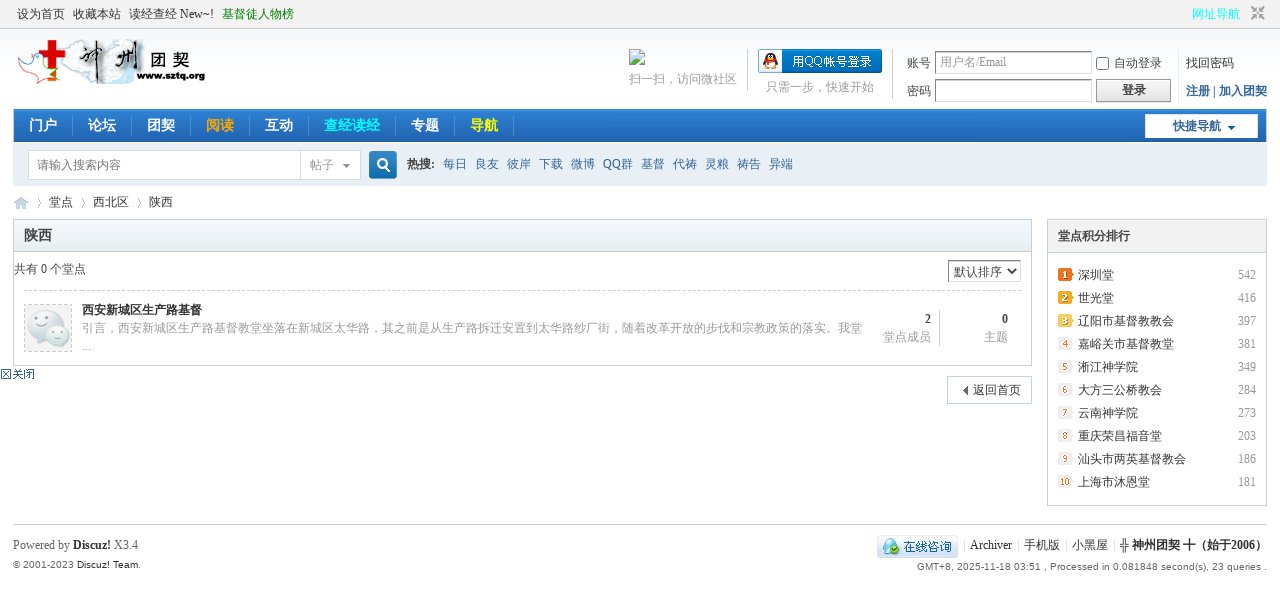

--- FILE ---
content_type: text/html; charset=gbk
request_url: https://sztq.org/group.php?sgid=91
body_size: 7732
content:
<!DOCTYPE html PUBLIC "-//W3C//DTD XHTML 1.0 Transitional//EN" "http://www.w3.org/TR/xhtml1/DTD/xhtml1-transitional.dtd">
<html xmlns="http://www.w3.org/1999/xhtml">
<head>
<meta http-equiv="Content-Type" content="text/html; charset=gbk" />
<title>╬ 神州团契 ╋  发展基督教在线通讯事工,构建基督徒网络交流平台。——即时通讯,QQ群,短信,栽培,每日灵修,代祷,信仰,栽培,堂点查询,公益基金,生活,投票,交流,网站事工…… - 堂点 -  ╬ 神州团契 ╋ -  Powered by Discuz!</title>
<meta property="wb:webmaster" content="3236ce342aef40b4" />
<meta name="wumiiVerification" content="6ae8ef61-a12c-4b52-9032-e6ebf5fcaa07" />
<meta name="alexaVerifyID" content="OJx63hOu1RLdP48hoUedFCUGNRM" /> 
<meta name="baidu-site-verification" content="nYzNBj8Jp4" />
<meta name="chinaz-site-verification" content="a72c7259-cb85-4f4a-a5a5-e72e40270ea4" />
<script type="text/javascript">

  var _gaq = _gaq || [];
  _gaq.push(['_setAccount', 'UA-23096183-1']);
  _gaq.push(['_trackPageview']);

  (function() {
    var ga = document.createElement('script'); ga.type = 'text/javascript'; ga.async = true;
    ga.src = ('https:' == document.location.protocol ? 'https://ssl' : 'http://www') + '.google-analytics.com/ga.js';
    var s = document.getElementsByTagName('script')[0]; s.parentNode.insertBefore(ga, s);
  })();

</script>
<meta name="keywords" content="god,love,每日天粮,祷告会,代祷,跟帖,属灵,好书,标杆,人生,平安夜,诗班,合唱,哈利路亚,金色阳光,名人,信仰,格言,不倒翁,布永康,来港,宣教,视频,地震,教会,捐款,台湾,六龟山地,儿童,合唱团,视频,下载,灾区,救援,基督徒,主不改变,性行为,深圳,基督教堂,聚会点,地址,电话,时间,交通指引,圣诞节,梅林堂,节目,基督,古典,音乐,钢琴,独奏,普及,欣赏,深圳堂,青少年,演奏会,通知,天天,祷告,赞美诗,奇异恩典,Amazing,Grace,圣乐,事奉,基督徒,指导,原则,赞美,罗炳良,每日,灵修,信仰,代祷,见证,分享,资源,查经,学习,主内,文书图,影音,诗班,生活,塘朗山,福音,布永康,来港,照片,每日灵修,每日,天粮,灵修,抵挡,魔鬼,碧海蓝天,敬拜,态度,淡然如水,安息,园地,祷告会,拯救,祈祷,初信,解疑,答惑,名人,信仰,格言,年轻,弟兄,姐妹,处世,待人,话,宝贵,真道,圣经,恐龙,读经,查经,正经,神的话,教会,赴灾,纪实,救援,宣明会,主内,慈善,团体,灵命,日粮,祷告良辰,歌,神迹,见证,赞美诗,奇异,恩典,深圳,团契,基督教,深圳堂,爱德,基金会,香港,世界,灵爱之光,信仰之门,约拿的家,旷野呼声,生命,广播,网,福音,影院,音乐,良友电台,C-highway,基督时代,主内,交换,链接,爱动团契,吗哪,上网,导航,香草山,社区,银行,爱墙,话题,我的,收藏,订阅,权限,投票,商品,悬赏,活动,辩论,好友,资料,窝窝,时区,时间,Cookies,联系,我们,深圳,团契,发展,基督教,QQ群,事工,构建基,网络,交流,平台,深圳,厦门,广州,郑州,香港,中华,东莞,甘肃,陕西,辽阳" />
<meta name="description" content="神州肢体在线互动 1、即时通讯事工：主内QQ群、MSN群交流，福音、栽培短信免费定制……；2、网站事工：每日灵修生活、代祷，信仰栽培，基督教堂点信息、地址查询，公益基金，网址导航…… ,╬ 神州团契 ╋" />
<meta name="generator" content="Discuz! X3.4" />
<meta name="author" content="Discuz! Team and Comsenz UI Team" />
<meta name="copyright" content="Discuz!" />
<meta name="MSSmartTagsPreventParsing" content="True" />
<meta http-equiv="MSThemeCompatible" content="Yes" />
<base href="https://sztq.org/" /><link rel="stylesheet" type="text/css" href="data/cache/style_1_common.css?zZk" /><link rel="stylesheet" type="text/css" href="data/cache/style_1_group_index.css?zZk" /><link rel="stylesheet" id="css_extstyle" type="text/css" href="./template/default/style/t4/style.css" /><script type="text/javascript">var STYLEID = '1', STATICURL = 'static/', IMGDIR = 'static/image/common', VERHASH = 'zZk', charset = 'gbk', discuz_uid = '0', cookiepre = 'dTrf_2132_', cookiedomain = '', cookiepath = '/', showusercard = '1', attackevasive = '0', disallowfloat = 'newthread|reply', creditnotice = '1|威望|,2|团契币|元,5|文采|省闻名,6|推广功劳|汗水,7|喜乐指数|笑声', defaultstyle = './template/default/style/t4', REPORTURL = 'aHR0cHM6Ly9zenRxLm9yZy9ncm91cC5waHA/c2dpZD05MQ==', SITEURL = 'https://sztq.org/', JSPATH = 'data/cache/', CSSPATH = 'data/cache/style_', DYNAMICURL = '';</script>
<script src="data/cache/common.js?zZk" type="text/javascript"></script>
<meta name="application-name" content="╬ 神州团契 ╋" />
<meta name="msapplication-tooltip" content="╬ 神州团契 ╋" />
<meta name="msapplication-task" content="name=门户;action-uri=https://sztq.org/portal.php;icon-uri=https://sztq.org/static/image/common/portal.ico" /><meta name="msapplication-task" content="name=论坛;action-uri=https://sztq.org/forum.php;icon-uri=https://sztq.org/static/image/common/bbs.ico" />
<meta name="msapplication-task" content="name=互动;action-uri=https://sztq.org/home.php;icon-uri=https://sztq.org/static/image/common/home.ico" /><link rel="stylesheet" id="css_widthauto" type="text/css" href='data/cache/style_1_widthauto.css?zZk' />
<script type="text/javascript">HTMLNODE.className += ' widthauto'</script>
<script src="data/cache/forum.js?zZk" type="text/javascript"></script>
</head>

<body id="nv_group" class="pg_index" onkeydown="if(event.keyCode==27) return false;">
<div id="append_parent"></div><div id="ajaxwaitid"></div>
<div id="toptb" class="cl">
<div class="wp">
<div class="z"><a href="javascript:;"  onclick="setHomepage('https://sztq.org/');">设为首页</a><a href="https://sztq.org/"  onclick="addFavorite(this.href, '╬ 神州团契 ╋');return false;">收藏本站</a><a href="http://bible.sztq.org" target="_blank" >读经查经 New~!</a><a href="top-christian.html" target="_blank"  style="color: green">基督徒人物榜</a></div>
<div class="y">
<a id="switchblind" href="javascript:;" onclick="toggleBlind(this)" title="开启辅助访问" class="switchblind"></a>
<a href="http://link.sztq.org" title="签到赚积分" target="_blank"  style="color: cyan">网址导航</a><a href="javascript:;" id="switchwidth" onclick="widthauto(this)" title="切换到窄版" class="switchwidth">切换到窄版</a>
</div>
</div>
</div>

<div id="hd">
<div class="wp">
<div class="hdc cl"><h2><a href="./" title="╬ 神州团契 ╋"><img src="static/image/common/logo.png" alt="╬ 神州团契 ╋" border="0" /></a></h2><script src="data/cache/logging.js?zZk" type="text/javascript"></script>
<form method="post" autocomplete="off" id="lsform" action="member.php?mod=logging&amp;action=login&amp;loginsubmit=yes&amp;infloat=yes&amp;lssubmit=yes" onsubmit="return lsSubmit();">
<div class="fastlg cl">
<span id="return_ls" style="display:none"></span>
<div class="y pns">
<table cellspacing="0" cellpadding="0">
<tr>
<td><label for="ls_username">账号</label></td>
<td><input type="text" name="username" id="ls_username" class="px vm xg1"  value="用户名/Email" onfocus="if(this.value == '用户名/Email'){this.value = '';this.className = 'px vm';}" onblur="if(this.value == ''){this.value = '用户名/Email';this.className = 'px vm xg1';}" tabindex="901" /></td>
<td class="fastlg_l"><label for="ls_cookietime"><input type="checkbox" name="cookietime" id="ls_cookietime" class="pc" value="2592000" tabindex="903" />自动登录</label></td>
<td>&nbsp;<a href="javascript:;" onclick="showWindow('login', 'member.php?mod=logging&action=login&viewlostpw=1')">找回密码</a></td>
</tr>
<tr>
<td><label for="ls_password">密码</label></td>
<td><input type="password" name="password" id="ls_password" class="px vm" autocomplete="off" tabindex="902" /></td>
<td class="fastlg_l"><button type="submit" class="pn vm" tabindex="904" style="width: 75px;"><em>登录</em></button></td>
<td>&nbsp;<a href="member.php?mod=register" class="xi2 xw1">注册 | 加入团契</a></td>
</tr>
</table>
<input type="hidden" name="formhash" value="f3eb0778" />
<input type="hidden" name="quickforward" value="yes" />
<input type="hidden" name="handlekey" value="ls" />
</div>

<div class="fastlg_fm y" style="margin-right: 10px; padding-right: 10px">
<p><a href="https://sztq.org/connect.php?mod=login&op=init&referer=group.php%3Fsgid%3D91&statfrom=login_simple"><img src="static/image/common/qq_login.gif" class="vm" alt="QQ登录" /></a></p>
<p class="hm xg1" style="padding-top: 2px;">只需一步，快速开始</p>
</div>

<div class="fastlg_fm y" style="margin-right: 10px; padding-right: 10px">
<p><a href="plugin.php?id=wechat:login"><img src="source/plugin/wechat/image/wechat_login.png" class="vm" /></a></p>
<p class="hm xg1" style="padding-top: 2px;">扫一扫，访问微社区</p>
</div>
</div>
</form>

</div>

<div id="nv">
<a href="javascript:;" id="qmenu" onmouseover="delayShow(this, function () {showMenu({'ctrlid':'qmenu','pos':'34!','ctrlclass':'a','duration':2});showForummenu(0);})">快捷导航</a>
<ul><li id="mn_portal" ><a href="portal.php" hidefocus="true" title="Portal"  >门户<span>Portal</span></a></li><li id="mn_forum" ><a href="forum.php" hidefocus="true" title="BBS"  >论坛<span>BBS</span></a></li><li id="mn_Nd6fb" onmouseover="showMenu({'ctrlid':this.id,'ctrlclass':'hover','duration':2})"><a href="forum.php?gid=117" hidefocus="true"  >团契</a></li><li id="mn_N4d36" onmouseover="showMenu({'ctrlid':this.id,'ctrlclass':'hover','duration':2})"><a href="http://www.sztq.org/book/" hidefocus="true" title="E-book" target="_blank"   style="font-weight: bold;color: orange">阅读<span>E-book</span></a></li><li id="mn_home" onmouseover="showMenu({'ctrlid':this.id,'ctrlclass':'hover','duration':2})"><a href="home.php" hidefocus="true" title="Space"  >互动<span>Space</span></a></li><li id="mn_Nca7b" onmouseover="showMenu({'ctrlid':this.id,'ctrlclass':'hover','duration':2})"><a href="http://www.sztq.org/bible/chajing/" hidefocus="true" target="_blank"   style="color: cyan">查经读经</a></li><li id="mn_N1b1a" onmouseover="showMenu({'ctrlid':this.id,'ctrlclass':'hover','duration':2})"><a href="top-topic.html" hidefocus="true" title="Subject" target="_blank"  >专题<span>Subject</span></a></li><li id="mn_N1d00" onmouseover="showMenu({'ctrlid':this.id,'ctrlclass':'hover','duration':2})"><a href="http://link.sztq.org" hidefocus="true" title="Link" target="_blank"   style="color: yellow">导航<span>Link</span></a></li></ul>
</div>
<ul class="p_pop h_pop" id="plugin_menu" style="display: none">  <li><a href="plugin.php?id=dsu_paulsign:sign" id="mn_plink_sign">每日签到</a></li>
 </ul>
<ul class="p_pop h_pop" id="mn_Nd6fb_menu" style="display: none"><li><a href="http://www.szchoir.com" hidefocus="true" target="_blank"  style="color: red">深圳圣乐合唱团</a></li><li><a href="https://www.szchoir.com/top-hkszuc.html" hidefocus="true" target="_blank" >深港联合诗班</a></li><li><a href="forum-unitedchoir-1.html" hidefocus="true" target="_blank" >深圳联合诗班</a></li><li><a href="forum-tianlu-1.html" hidefocus="true" target="_blank" >天路艺术团</a></li></ul><ul class="p_pop h_pop" id="mn_N4d36_menu" style="display: none"><li><a href="top-book.html" hidefocus="true" title="E-book" target="_blank" >电子书</a></li><li><a href="top-christian.html" hidefocus="true" target="_blank"  style="color: purple">基督徒人物榜</a></li></ul><ul class="p_pop h_pop" id="mn_home_menu" style="display: none"><li><a href="home.php?mod=follow" hidefocus="true" title="Follow" target="_blank" >团契广播</a></li><li><a href="forum.php?mod=collection" hidefocus="true" title="Collection" target="_blank" >淘帖</a></li><li><a href="misc.php?mod=ranklist" hidefocus="true" title="Ranklist" target="_blank" >排行榜</a></li></ul><div class="p_pop h_pop" id="mn_userapp_menu" style="display: none"></div><ul class="p_pop h_pop" id="mn_Nca7b_menu" style="display: none"><li><a href="http://www.sztq.org/bible/chajing/" hidefocus="true" target="_blank"  style="font-weight: bold;color: green">查经资料大全</a></li><li><a href="http://www.sztq.org/bible/lingxiu/" hidefocus="true" target="_blank" >灵修版-和合本</a></li><li><a href="http://www.sztq.org/bible/lzz/" hidefocus="true" target="_blank" >吕振中译本</a></li><li><a href="http://www.sztq.org/bible/cnen/" hidefocus="true" target="_blank" >中英对照版</a></li><li><a href="http://www.sztq.org/bible/NCV/" hidefocus="true" target="_blank" >新译本圣经</a></li></ul><ul class="p_pop h_pop" id="mn_N1b1a_menu" style="display: none"><li><a href="top-yy.html" hidefocus="true" title="语音聊天 祷告赞美 读经听道 互动教学 神州团契特有节目" target="_blank"  style="color: orange">YY节目表</a></li><li><a href="top-theology.html" hidefocus="true" title="theology" target="_blank" >神学专题</a></li><li><a href="top-gospel.html" hidefocus="true" target="_blank"  style="color: green">福音单张</a></li><li><a href="top-doom.html" hidefocus="true" title="Doom" target="_blank" >天灾天象</a></li><li><a href="top-Passion-week.html" hidefocus="true" title="Passion week" target="_blank" >受难周</a></li><li><a href="top-xmas.html" hidefocus="true" target="_blank" >圣诞专题</a></li><li><a href="top-Hymns.html" hidefocus="true" target="_blank" >传统圣乐</a></li><li><a href="top-study/day.html" hidefocus="true" target="_blank" >全方位每日灵修</a></li><li><a href="top-sztq.html" hidefocus="true" title="About us" target="_blank" >关于我们</a></li></ul><ul class="p_pop h_pop" id="mn_N1d00_menu" style="display: none"><li><a href="http://link.sztq.org" hidefocus="true" title="Link" target="_blank"  style="text-decoration: underline;color: blue">主内网址</a></li><li><a href="top-webmap.html" hidefocus="true" title="Webmap" target="_blank" >站内地图</a></li></ul><ul class="p_pop h_pop" id="mn_N45c3_menu" style="display: none"><li><a href="http://www.tudou.com/home/sztqv/" hidefocus="true" target="_blank" >土豆网</a></li><li><a href="http://sztq.blog.163.com/" hidefocus="true" target="_blank" >网易博客</a></li><li><a href="http://blog.sina.com.cn/sztqi" hidefocus="true" target="_blank" >新浪博客</a></li><li><a href="http://hi.baidu.com/sztuanqi" hidefocus="true" target="_blank" >百度空间</a></li><li><a href="http://1841452066.qzone.qq.com/" hidefocus="true" target="_blank" >QQ空间</a></li><li><a href="top-news.html" hidefocus="true" target="_blank"  style="color: red">最新内容审核、精选</a></li></ul><div id="mu" class="cl">
</div><div id="scbar" class="scbar_narrow cl">
<form id="scbar_form" method="post" autocomplete="off" onsubmit="searchFocus($('scbar_txt'))" action="search.php?searchsubmit=yes" target="_blank">
<input type="hidden" name="mod" id="scbar_mod" value="search" />
<input type="hidden" name="formhash" value="f3eb0778" />
<input type="hidden" name="srchtype" value="title" />
<input type="hidden" name="srhfid" value="0" />
<input type="hidden" name="srhlocality" value="group::index" />
<table cellspacing="0" cellpadding="0">
<tr>
<td class="scbar_icon_td"></td>
<td class="scbar_txt_td"><input type="text" name="srchtxt" id="scbar_txt" value="请输入搜索内容" autocomplete="off" x-webkit-speech speech /></td>
<td class="scbar_type_td"><a href="javascript:;" id="scbar_type" class="xg1" onclick="showMenu(this.id)" hidefocus="true">搜索</a></td>
<td class="scbar_btn_td"><button type="submit" name="searchsubmit" id="scbar_btn" sc="1" class="pn pnc" value="true"><strong class="xi2">搜索</strong></button></td>
<td class="scbar_hot_td">
<div id="scbar_hot">
<strong class="xw1">热搜: </strong>

<a href="search.php?mod=forum&amp;srchtxt=%C3%BF%C8%D5&amp;formhash=f3eb0778&amp;searchsubmit=true&amp;source=hotsearch" target="_blank" class="xi2" sc="1">每日</a>



<a href="search.php?mod=forum&amp;srchtxt=%C1%BC%D3%D1&amp;formhash=f3eb0778&amp;searchsubmit=true&amp;source=hotsearch" target="_blank" class="xi2" sc="1">良友</a>



<a href="search.php?mod=forum&amp;srchtxt=%B1%CB%B0%B6&amp;formhash=f3eb0778&amp;searchsubmit=true&amp;source=hotsearch" target="_blank" class="xi2" sc="1">彼岸</a>



<a href="search.php?mod=forum&amp;srchtxt=%CF%C2%D4%D8&amp;formhash=f3eb0778&amp;searchsubmit=true&amp;source=hotsearch" target="_blank" class="xi2" sc="1">下载</a>



<a href="search.php?mod=forum&amp;srchtxt=%CE%A2%B2%A9&amp;formhash=f3eb0778&amp;searchsubmit=true&amp;source=hotsearch" target="_blank" class="xi2" sc="1">微博</a>



<a href="search.php?mod=forum&amp;srchtxt=QQ%C8%BA&amp;formhash=f3eb0778&amp;searchsubmit=true&amp;source=hotsearch" target="_blank" class="xi2" sc="1">QQ群</a>



<a href="search.php?mod=forum&amp;srchtxt=%BB%F9%B6%BD&amp;formhash=f3eb0778&amp;searchsubmit=true&amp;source=hotsearch" target="_blank" class="xi2" sc="1">基督</a>



<a href="search.php?mod=forum&amp;srchtxt=%B4%FA%B5%BB&amp;formhash=f3eb0778&amp;searchsubmit=true&amp;source=hotsearch" target="_blank" class="xi2" sc="1">代祷</a>



<a href="search.php?mod=forum&amp;srchtxt=%C1%E9%C1%B8&amp;formhash=f3eb0778&amp;searchsubmit=true&amp;source=hotsearch" target="_blank" class="xi2" sc="1">灵粮</a>



<a href="search.php?mod=forum&amp;srchtxt=%B5%BB%B8%E6&amp;formhash=f3eb0778&amp;searchsubmit=true&amp;source=hotsearch" target="_blank" class="xi2" sc="1">祷告</a>



<a href="search.php?mod=forum&amp;srchtxt=%D2%EC%B6%CB&amp;formhash=f3eb0778&amp;searchsubmit=true&amp;source=hotsearch" target="_blank" class="xi2" sc="1">异端</a>

</div>
</td>
</tr>
</table>
</form>
</div>
<ul id="scbar_type_menu" class="p_pop" style="display: none;"><li><a href="javascript:;" rel="article">文章</a></li><li><a href="javascript:;" rel="forum" class="curtype">帖子</a></li><li><a href="javascript:;" rel="blog">日志</a></li><li><a href="javascript:;" rel="album">相册</a></li><li><a href="javascript:;" rel="user">用户</a></li></ul>
<script type="text/javascript">
initSearchmenu('scbar', '');
</script>
</div>
</div>


<div id="wp" class="wp">
<div id="pt" class="bm cl">
<div class="z"><a href="./" class="nvhm" title="首页">╬ 神州团契 ╋</a><em>&rsaquo;</em><a href="group.php">堂点</a> <em>&rsaquo;</em> <a href="group.php?gid=63">西北区</a> <em>&rsaquo;</em> <a href="group.php?sgid=91">陕西</a></div>
</div><style id="diy_style" type="text/css"></style>
<div class="wp">
<!--[diy=diy1]--><div id="diy1" class="area"></div><!--[/diy]-->
</div>
<div id="ct" class="ct2 wp cl">
<div class="mn">
<!--[diy=diycontenttop]--><div id="diycontenttop" class="area"></div><!--[/diy]-->
<div class="bm fl cl">
<div class="bm_h">
<h1 class="xs2">陕西</h1>
</div>
<div class="bbs"></div>
<div class="tbmu cl bw0">
<span class="y">
<select title="排序方式" onchange="location.href=this.value" class="ps">
<option value="group.php?sgid=91" selected>默认排序</option>
<option value="group.php?sgid=91&orderby=thread" >主题数</option>
<option value="group.php?sgid=91&orderby=membernum" >人数</option>
<option value="group.php?sgid=91&orderby=dateline" >建立时间</option>
<option value="group.php?sgid=91&orderby=activity" >活跃度</option>
</select>
</span>
共有 0 个堂点</div>
<div class="bm_c">
<table cellspacing="0" cellpadding="0" class="fl_tb"><tr class="fl_row">
<td class="fl_icn"><a href="church-140-1.html" title="西安新城区生产路基督"><img width="48" height="48" src="static/image/common/groupicon.gif" alt="西安新城区生产路基督" /></a></td>
<td>
<strong><a href="church-140-1.html" title="西安新城区生产路基督">西安新城区生产路基督</a></strong>
<p class="xg1">引言，西安新城区生产路基督教堂坐落在新城区太华路，其之前是从生产路拆迁安置到太华路纱厂街，随着改革开放的步伐和宗教政策的落实。我堂 ...</p>
</td>
<td class="fl_i">
<span class="i_z z"><strong>2</strong><em class="xg1">堂点成员</em></span>
<span class="i_y z"><strong>0</strong><em class="xg1">主题</em></span>
</td>
</tr>
</table>
</div>
</div>
<div class="pgs cl">
<span class="pgb y"><a href="group.php">返回首页</a></span>
</div>
<!--[diy=diycontentbottom]--><div id="diycontentbottom" class="area"></div><!--[/diy]-->
</div>
<div class="sd">
<!--[diy=diysidetop]--><div id="diysidetop" class="area"></div><!--[/diy]-->
<!--[diy=diytopgrouptop]--><div id="diytopgrouptop" class="area"></div><!--[/diy]-->
<div id="g_top" class="bm">
<div class="bm_h cl">
<h2>堂点积分排行</h2>
</div>
<div class="bm_c">
<ol class="xl"><li class="top1"><span class="y xi2 xg1"> 542</span><a href="church-60-1.html" title="深圳堂">深圳堂</a></li>
<li class="top1"><span class="y xi2 xg1"> 416</span><a href="church-219-1.html" title="世光堂">世光堂</a></li>
<li class="top1"><span class="y xi2 xg1"> 397</span><a href="church-116-1.html" title="辽阳市基督教教会">辽阳市基督教教会</a></li>
<li class="top1"><span class="y xi2 xg1"> 381</span><a href="church-126-1.html" title="嘉峪关市基督教堂">嘉峪关市基督教堂</a></li>
<li class="top1"><span class="y xi2 xg1"> 349</span><a href="church-167-1.html" title="淅江神学院">淅江神学院</a></li>
<li class="top1"><span class="y xi2 xg1"> 284</span><a href="church-155-1.html" title="大方三公桥教会">大方三公桥教会</a></li>
<li class="top1"><span class="y xi2 xg1"> 273</span><a href="church-172-1.html" title="云南神学院">云南神学院</a></li>
<li class="top1"><span class="y xi2 xg1"> 203</span><a href="church-191-1.html" title="重庆荣昌福音堂">重庆荣昌福音堂</a></li>
<li class="top1"><span class="y xi2 xg1"> 186</span><a href="church-154-1.html" title="汕头市两英基督教会">汕头市两英基督教会</a></li>
<li class="top1"><span class="y xi2 xg1"> 181</span><a href="church-120-1.html" title="上海市沐恩堂">上海市沐恩堂</a></li>
</ol>
</div>
</div>
<div class="drag">
<!--[diy=diy4]--><div id="diy4" class="area"></div><!--[/diy]-->
</div>
</div>
</div>

<div class="wp mtn">
<!--[diy=diy4]--><div id="diy4" class="area"></div><!--[/diy]-->
</div>	</div>
<div class="a_fl"><!-- JiaThis Button BEGIN -->
<script type="text/javascript" >
var jiathis_config={
	data_track_clickback:true,
	siteNum:8,
	sm:"qzone,tsina,tqq,t163,email,renren,kaixin001,copy",
	summary:"",
	boldNum:4,
	ralateuid:{
		"tsina":"1990350121"
	},
	appkey:{
		"tsina":"3869621208",
		"tqq":"801088037"
	},
	showClose:true,
	hideMore:false
}
</script>
<script type="text/javascript" src="https://v2.jiathis.com/code_mini/jiathis_r.js?uid=90924&btn=r1.gif&move=1" charset="utf-8"></script>
<!-- JiaThis Button END -->
<br /><a href="javascript:;" onclick="setcookie('adclose_', 1, 86400);this.parentNode.style.display='none'"><img src="static/image/common/ad_close.gif" /></a></div><div id="ft" class="wp cl">
<div id="flk" class="y">
<p>
<a href="//wpa.qq.com/msgrd?v=3&amp;uin=1841452066&amp;site=╬ 神州团契 ╋&amp;menu=yes&amp;from=discuz" target="_blank" title="QQ"><img src="static/image/common/site_qq.jpg" alt="QQ" /></a><span class="pipe">|</span><a href="archiver/" >Archiver</a><span class="pipe">|</span><a href="forum.php?mobile=yes" >手机版</a><span class="pipe">|</span><a href="forum.php?mod=misc&action=showdarkroom" >小黑屋</a><span class="pipe">|</span><strong><a href="http://www.sztq.org" target="_blank">╬ 神州团契 ╋（始于2006）</a></strong>
</p>
<p class="xs0">
GMT+8, 2025-11-18 03:51<span id="debuginfo">
, Processed in 0.081848 second(s), 23 queries
.
</span>
</p>
</div>
<div id="frt">
<p>Powered by <strong><a href="https://www.discuz.vip/" target="_blank">Discuz!</a></strong> <em>X3.4</em></p>
<p class="xs0">&copy; 2001-2023 <a href="https://code.dismall.com/" target="_blank">Discuz! Team</a>.</p>
</div></div>
<script src="home.php?mod=misc&ac=sendmail&rand=1763409118" type="text/javascript"></script>

<div id="scrolltop">
<span hidefocus="true"><a title="返回顶部" onclick="window.scrollTo('0','0')" class="scrolltopa" ><b>返回顶部</b></a></span>
</div>
<script type="text/javascript">_attachEvent(window, 'scroll', function () { showTopLink(); });checkBlind();</script>
<script defer src="https://static.cloudflareinsights.com/beacon.min.js/vcd15cbe7772f49c399c6a5babf22c1241717689176015" integrity="sha512-ZpsOmlRQV6y907TI0dKBHq9Md29nnaEIPlkf84rnaERnq6zvWvPUqr2ft8M1aS28oN72PdrCzSjY4U6VaAw1EQ==" data-cf-beacon='{"version":"2024.11.0","token":"5e5ad1539176405683928d2034098fbc","r":1,"server_timing":{"name":{"cfCacheStatus":true,"cfEdge":true,"cfExtPri":true,"cfL4":true,"cfOrigin":true,"cfSpeedBrain":true},"location_startswith":null}}' crossorigin="anonymous"></script>
</body>
</html>
